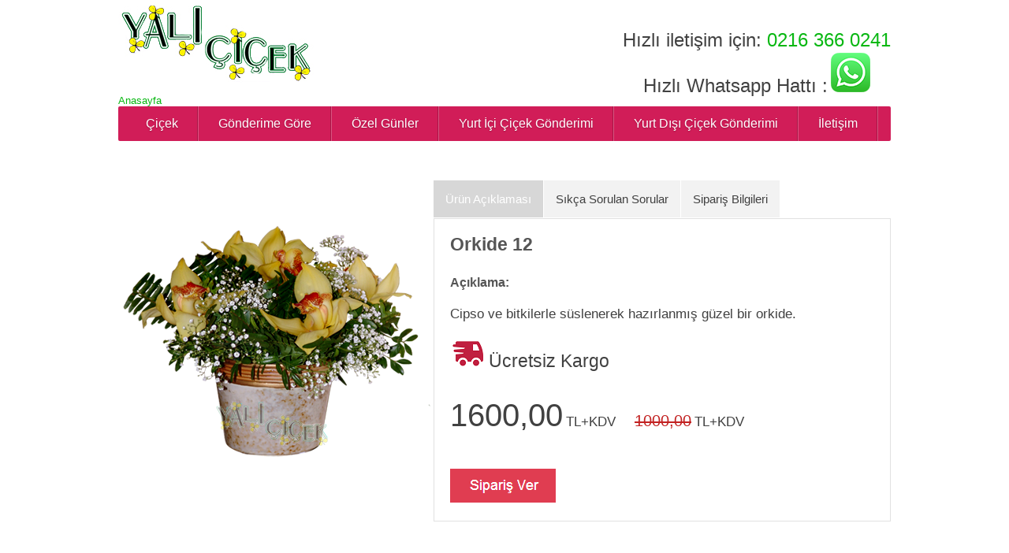

--- FILE ---
content_type: text/html; charset=iso-8859-9
request_url: http://www.yalicicek.net/detay/42/istanbul-cicek/0/orkide-12
body_size: 69951
content:


<!DOCTYPE html>

<html xmlns="http://www.w3.org/1999/xhtml">
<head><title>
	Yalı Çiçek - orkide-12 çiçekçi, çiçek siparişi , online Çiçek, acil çiçek, en yakın çiçekçi 
</title><meta name="description" content="Yalı Çiçek : Çiçek Siparişi, cicekci, Çiçek, Online Çiçek Siparişi. Türkiye ve Dünyanın her yerine 7/24 online çiçek siparişi" /><meta name="keywords" content="çiçek siparişi, çiçek, cicekci, cicek, cicek siparisi, florist Istanbul, florist Turkey, Küçükyalı cicekci, Maltepe cicekci, Kartal cicekci, Erenköy cicekci, Pendik cicekci, Bostancı cicekci, Suadiye cicekci, Kadıköy cicekci, Üsküdar cicekci," /><meta http-equiv="X-UA-Compatible" content="IE=EmulateIE7; IE=EmulateIE9" /><meta http-equiv="Content-Type" content="text/html; charset=utf-8" /><link rel="canonical" href="http://www.yalicicek.net" /><meta name="Robots" content="index, follow" /><meta name="Rating" content="General" /><meta name="author" content="Yalı Çiçek" /><meta name="copyright" content="Copyright © 2014, Yalı Çiçek" /><meta name="application-name" content="yalicicek.net" /><meta name="google-site-verification" content="z5mJLjVGtEe5qzCefW1pamxI7H46u19n4XnxEzgl1AU" /><link rel="stylesheet" type="text/css" href="../../../../style.css" media="all" /><link rel="shortcut icon" href="http://www.yalicicek.net/siteResimleri/favicon.ico" type="image/x-icon" />
    


    <!-- jQuery mini-->
    <script src="http://www.yalicicek.net/js/jquery.min.js"></script>
    <!-- custom javascript -->
    <script src="http://www.yalicicek.net/js/custom.js" type="text/javascript"></script>
    <script src="http://www.yalicicek.net/common/js/custom.js" type="text/javascript"></script>

    <link rel="stylesheet" type="text/css" href="http://www.yalicicek.net/source/css/style.css" /><link rel="stylesheet" type="text/css" href="http://www.yalicicek.net/common/css/main.css" /><link rel="stylesheet" type="text/css" href="http://www.yalicicek.net/common/css/options.css" />
</head>
<body>
    <form method="post" action="./orkide-12" id="form1">
<div class="aspNetHidden">
<input type="hidden" name="__EVENTTARGET" id="__EVENTTARGET" value="" />
<input type="hidden" name="__EVENTARGUMENT" id="__EVENTARGUMENT" value="" />
<input type="hidden" name="__VIEWSTATE" id="__VIEWSTATE" value="KSOyixILGEJZBZr2o1SAwIppIts9nD9gStnJqg5v2n0SgJJJ6162A6tuzUfO1iTD7gPwsM3Pc1nqBa0JIFy3m0p5zIhpTf8e3BGEotCbWoDxVaOOrLXfYS1venlc5izDPNkjBETcfcPQ9DK7oEakbW+H0h0mcqnFyo+ndvJMqovgX7cbtzQX8o7tmND/CkXso9It+j3st7SVjRPPqtRntXWDSNOPLcBMRz8/GNuhQMP/BQkwkj5m5W6LSONzHlTQQd/[base64]/bBycpzwbDloFRCuEA/EsdLnZcCUW76+Txzu3yLbCrxcYtPjfrxW7AvYq8E9DxrOUzsVB5XQfMM45UlSQp3rmVjxNZ7UcMJkAucZ8qnX1/XhhysaTfVGKqEkwwSqyP8/M1wut6Rdz//kw3Voq/XmMhHjuLGoGCrnyM7q8juIQ39Is61FI8EXl8rUbdTyCo7wmwyY1YPwUhW5Q940cMEO0YVyjzlkbcxPc44vz61IgtL4tgMoF/z8KWXmJytE3fPhF945TZCS+S3MXM9DglgLNQkeSt3NFGMA1JAggVktbDcM2/CidfFp9Fd0s7wKtHtrYTAYqYcf04SlVDwtRtk0FUjl+m5d9ymZOeSV4dW1wAm5RocfTap4VDal5QY5Jxu2xYmhYsPlfcrSI3XycZ/fDTjZnLTaxWpDAKtL0qzVsYKcvbhQkoLc97Bb9LJDE6DC4jU01YWNrYNUAQJeiZG8VbdQlMHpT0abVUDvNd4rozgH4eiYwhRoKrWOdxqiOduIHjovpav3mnyRLts16U5qXox2A2rX0jPATZneuN1/mEMUICubzHVoOS0LS/gw4KrBSeyftg012K65+AFUf1jt2sdcsQHShZSfe2TBUDLB2dJxicuYQSKzuGek0e7GoduSV3ZCAJHc0UNiSELNNgMdk611PTEHq2E4nLz0HSJWChZzVjpHNu1l7x61RvPEN2BjDaPMYTKbbga2Vc/a8Q/XsEYFoUB1zRO2rtncXvYtpNOb/FQ3XZxd9RH+kPM0jKrCWY2Udpcw7Z1JZDPBPf9xr9EiKc0+GDGJ/uv+YaEUlP9jlZUULteun9MOwrPHFo5YAyvBb1UlN3Bux9nsFtzvt3Fsz8tTtT27xRLkbWTIQZyD8sq1vPcW7ns5msSKWRXVP1YUOICZD5Jg4F2QOkU6UA5tRigZ2ssy4vbi3tWqlHSHHX6U8qHVTb1/zYDtxgLlvlYZauY45k3r1Z0fksneWaoKUHje2nXZC8n4z8bwTTsSYb1YZvm0x4nC48SiFWLGm+ZM31SoLlegJv1E30KBw3v1RT1FmppQfJYoUc0he3LXA2SJVrCYtASLsYEGK3gfvhY8wbXdUxXp5A1HtqEozqBeTDxekKMJZlzlVLodv6Z2lQDt5d/0TFWZsZQzy06CjoWdsy/p5xlgevgNtSGUVZGYoqFLcIEJk6GIhXqPs4aYuJvk1sysNhg4EefCj0ouzNokWtiidq+BF3yUdz9ilTpxJhwPv4+TRMjyh2UihS1N1mQN3mnO3blpwr/4IgKE79X5fsQaeRNBaYRow0yOGyDgLme+FuQUzvadstLe9lXeL/4hWI8cptRtva+iAieaqv/Hsq/8pwgOmB8KA/JdVEUWy5xyBiBqO5b9jUP+lJWkqR+jiArwjoVdCtHCCM6McUa1yFxls/CjMjPQLOIX6Ugfe+PPbqDpCULR3EOzSpUNv+6xseFC73D41KUMbSGd9vIHaoyH/94RMaiKRt/juP1r1yQy+1tG4ezUNNTaHoWzMYcEd1uWiCmNKYgUvoj5n/hPMm7LVOlQ4kyxY6MIAs1uRGwwKO8r70GStP2czpl9xepukRKDfUDYMYlugxa8EQcI1PftIfX6jVSNjpz2TBq3Opqy9cemQjZzaJlf8piexiKdSvOtIxc8zzgiVM8MtM73SzPsNtB/gKtXf3sf6B2q2ZHUMRqC1xfimHordWI8t8CqRs0EDfRh1Kb85N/++lg68hHFUCesUyAaYvNR9FEUupjQdEnulA+XtI5Jlfq4U5/ejU0ghN9aTmPiYFIU+/c03nLwK4HSdd3qeo5ZW0ssGhzomezTsFQCk0DmxQ6idP6QJMpmOp/PJFR+PUNexa8Kk79XJ7Q3iWHhX1mznuCAoBp5HyhoDnfOSpp5ehYRJ/lcYDwaQM6dIst38h0LpsqOoG+OdrV0Cy5IrOrQCfHW85s8iPehx1aDnfXbjZ+hnjxAiDrdKCv+r/ZoVA2aehGudZXW0sg9KfYARoLF/8el/6yNC51igVz5+ufKSr4lYe5QajS5XxRyKkbBC0WSSO+Gfi7P/7sElNw+6zp0pfQ/T30xFAZhBiWrmYFcjSCoj98rsTQEPAbZKh/rB3W5VHzjl1xic/Tz80ATh5bfVrGPiYh71fPuGzR2dT20/Yx2MSNFkH2ibD6co+dl77aEiTIJqP+79xNLb4P2PgIzsNEQZvksHeaCczy87ipTILZQOmu4HyUWgGHlLnfOiKUHs/3iaNRtWqxJg834w5gPI93vzMQB8s6TN3cSQqIwKEcFZNsU0bLhT3P0Mv+IXln4O2ig0fEThERzrXr3s9bJwqlhTOu1ZohjhKiddETFUgqW1odS0HiBzQHAqaZoU/8zyTo039lnWebM4IHVC4mfwx5XHxr/n7OCZsUb2ejPwqJtwwy9pDCiYNn914eKvFI9gkxFtOgQ+cFh6/lm/L0f+XpcCReUCwRzSngeouFcw4AQVYHbFTsA/QGa59In2/uiPdo7+QraNNjeGcNtIQU6KBz1Uc0fEBfZsUjopzNTN7wsyKFSqxNjY1iWM2l+AA2KTMOV25xzI3LrnACP9IpAI153guMnf9e/fmbMpApGAjyc2my0hzR8A5khsbQh3THIS5q1c+x7ybN4RG3LaX7M9ngeqx9qnqEciSusa7stNFV6+BWg100xvxNpket2mCAN3ma57mcc/5U2biWMWZ0u0hRXmmqdslCn65049pnDpKJAdCu5Ar/gJorSpjdCMgtxe4XQBR0UwWgJRhPZT6axdvP3RJsl6qzH0kPEiKTUiO3+D7xEtl//obmHhlyieiCJRm0vXrVBUPsZBHDvB3Kk+369yxEsoVZRPt8kJKES9AU+VoZObQdGRR/9jdsmqlsVfGtTSe4uH2a3IVp2ACXpzsz14A/[base64]/jTpin8H8j6iZV4DnK6v8E+dRMsT4XZoxP2EfUYkHQTTOnX9O5wbXhxkHVHF0bKa2Y8q0cukhTapMqfhdzMSJjcYPzL8qRd9CI1631zI6nCgDZ00VHrBvgGfcITegd3U4x99vr4uCo8EX9gEl96d8oPyE0yPJtJwB7mCepeti/ohLYS7TFW9FXlBRlybHYc1saWgfmv5NqfLg32P6HRiISu9Q5innIlFAHkByTvlsvz7JCM5kXxnFHk5+itqI+oxtaoPqvop5ysYgqV1iOSeG1FdKJMrR7/LZHZLt2WrOd+ZJWtl8kgiB+hOtjcDoMbh8XYOzqbGwXYuVFJfByuwaR9TFOwDILlzVfa3MgBRaaJPuvNRiiYT4JHfXNymepVkAUBurCp+rLhjC1pJHZpoM6De8HHF2lccZMptsyZyWfEJTSNuZ68QgiK1q1P/zM7vQwdOxhKbKXceODPE6ureo19tLdkeiDosGnB0ytvLiBT3+PS9KjEA60BxlRxkSbhURRD1V1ySvDhzReuaDfkpx1ONJCqVlLJTv55q/on86S6WmLdNcLqSdbRmsb+I79Nar0tCqXRIM+tPyzmxWlk3sV0ktcELY3prozwkffGV5TbAd0O2ALUWbemW8ZhsXsYschLe55R/Z2eg/aGVJnKLrU4ipV+qR61Ge9vuaQWzxVpfVMdHq2z81hRFYFCZN+I8D8FTtFwVwGDy35fIqTtLIvyPavWdrElNS6kQ6zJ2vaj5Zv/zHyBesHR2gascb056FQEgjsKpV62iubHQk3Og0dEUqpZnNHbxQyC3sQ+MNBCuxPo4Xrfe+BXzbitJ5Idp7dTRRB3V8sY0YT8iXcIvCfflUn+5Uh3gJdWIEvyxae2+btP9NfCWc7I2Aaqb3OjvKYfQyR/7BnxIU78ysK2FIWZWDHhEWEy7kFn/3qmA7CUrsVn8isA9ccTISz7ChSMGxIOu01yvWErfnoEAL8Ou+hOXYxphfx9ChkTLKsfKqIm4a0ueS5FKnbgvUV8GN2Ihm8L6oSmqaKA3TPWbB7xsdpQybXCPoKSS7yXb23EvIjzWaDA0rGBrdY1nIfPpgS8wO2S9E1XfjRHHrtz+aXafU3bMPS4VMRejCoIr3e/sxgsUvo4S/UDV63/IJQ8BZf6MW5HMqt0YI" />
</div>

<script type="text/javascript">
//<![CDATA[
var theForm = document.forms['form1'];
if (!theForm) {
    theForm = document.form1;
}
function __doPostBack(eventTarget, eventArgument) {
    if (!theForm.onsubmit || (theForm.onsubmit() != false)) {
        theForm.__EVENTTARGET.value = eventTarget;
        theForm.__EVENTARGUMENT.value = eventArgument;
        theForm.submit();
    }
}
//]]>
</script>


<script src="/WebResource.axd?d=pynGkmcFUV13He1Qd6_TZAmNiJcrAeaqwDtljE6CSVafGwe6FJXwfCKnDq66_cPbI3KaGED65eBUtifkekuZDg2&amp;t=638286187360000000" type="text/javascript"></script>


<script type="text/javascript">
//<![CDATA[
var __cultureInfo = {"name":"tr-TR","numberFormat":{"CurrencyDecimalDigits":2,"CurrencyDecimalSeparator":",","IsReadOnly":true,"CurrencyGroupSizes":[3],"NumberGroupSizes":[3],"PercentGroupSizes":[3],"CurrencyGroupSeparator":".","CurrencySymbol":"?","NaNSymbol":"NaN","CurrencyNegativePattern":8,"NumberNegativePattern":1,"PercentPositivePattern":2,"PercentNegativePattern":2,"NegativeInfinitySymbol":"-Sonsuz","NegativeSign":"-","NumberDecimalDigits":2,"NumberDecimalSeparator":",","NumberGroupSeparator":".","CurrencyPositivePattern":3,"PositiveInfinitySymbol":"Sonsuz","PositiveSign":"+","PercentDecimalDigits":2,"PercentDecimalSeparator":",","PercentGroupSeparator":".","PercentSymbol":"%","PerMilleSymbol":"?","NativeDigits":["0","1","2","3","4","5","6","7","8","9"],"DigitSubstitution":1},"dateTimeFormat":{"AMDesignator":"","Calendar":{"MinSupportedDateTime":"\/Date(-62135596800000)\/","MaxSupportedDateTime":"\/Date(253402289999999)\/","AlgorithmType":1,"CalendarType":1,"Eras":[1],"TwoDigitYearMax":2029,"IsReadOnly":true},"DateSeparator":".","FirstDayOfWeek":1,"CalendarWeekRule":0,"FullDateTimePattern":"d MMMM yyyy dddd HH:mm:ss","LongDatePattern":"d MMMM yyyy dddd","LongTimePattern":"HH:mm:ss","MonthDayPattern":"d MMMM","PMDesignator":"","RFC1123Pattern":"ddd, dd MMM yyyy HH\u0027:\u0027mm\u0027:\u0027ss \u0027GMT\u0027","ShortDatePattern":"d.M.yyyy","ShortTimePattern":"HH:mm","SortableDateTimePattern":"yyyy\u0027-\u0027MM\u0027-\u0027dd\u0027T\u0027HH\u0027:\u0027mm\u0027:\u0027ss","TimeSeparator":":","UniversalSortableDateTimePattern":"yyyy\u0027-\u0027MM\u0027-\u0027dd HH\u0027:\u0027mm\u0027:\u0027ss\u0027Z\u0027","YearMonthPattern":"MMMM yyyy","AbbreviatedDayNames":["Paz","Pzt","Sal","Çar","Per","Cum","Cmt"],"ShortestDayNames":["Pz","Pt","Sa","Ça","Pe","Cu","Ct"],"DayNames":["Pazar","Pazartesi","Salı","Çarşamba","Perşembe","Cuma","Cumartesi"],"AbbreviatedMonthNames":["Oca","Şub","Mar","Nis","May","Haz","Tem","Ağu","Eyl","Eki","Kas","Ara",""],"MonthNames":["Ocak","Şubat","Mart","Nisan","Mayıs","Haziran","Temmuz","Ağustos","Eylül","Ekim","Kasım","Aralık",""],"IsReadOnly":true,"NativeCalendarName":"Gregoryen Takvim","AbbreviatedMonthGenitiveNames":["Oca","Şub","Mar","Nis","May","Haz","Tem","Ağu","Eyl","Eki","Kas","Ara",""],"MonthGenitiveNames":["Ocak","Şubat","Mart","Nisan","Mayıs","Haziran","Temmuz","Ağustos","Eylül","Ekim","Kasım","Aralık",""]},"eras":[1,"MS",null,0]};//]]>
</script>

<script src="/ScriptResource.axd?d=D9drwtSJ4hBA6O8UhT6CQsTtAlnV3Ag0EMtIDqog_3WRkXpBvuH4hoq6SfuA6xJIsZXaj-S78QUI3tlMWKmL1nkjx4P2La0qaNPe43Vu1XeJsjZZGHCY9cBM9ZMuohF8hb-p3oZj8gRcp1o9WOelmum0amYzC_Qz0gJNGJLBatg1&amp;t=13798092" type="text/javascript"></script>
<script type="text/javascript">
//<![CDATA[
if (typeof(Sys) === 'undefined') throw new Error('ASP.NET Ajax client-side framework failed to load.');
//]]>
</script>

<script src="/ScriptResource.axd?d=JnUc-DEDOM5KzzVKtsL1tT6o-9KQi8SEpNWph28FgkuAi2oy0f17oyEnol1sxiYOb0PsLut7nkN6rKdnEHqMyFKM-C23Zjb0yfZwSwQbvpEVWrkx01cycMByyPWBoF5lsJwY_Us0eRzgTt9v8zqKxjXknSLdNy9fTla53GJogzDBruq6rUvvAIK_I1r-cp3J0&amp;t=13798092" type="text/javascript"></script>
<div class="aspNetHidden">

	<input type="hidden" name="__VIEWSTATEGENERATOR" id="__VIEWSTATEGENERATOR" value="EB2252DB" />
	<input type="hidden" name="__EVENTVALIDATION" id="__EVENTVALIDATION" value="qbGbG/Rdq3cix6zvTJn2iS+DufBrnXiDQlp4DHkokULdSj0ttSQ0L35/L5yJHz/7bqeNHTsXJn/ZSJK6aWhgJ5mNbZQV1BZcYlYBz1z3lo7S+CI76XhzkRVEoZIyN/6PQnQVmva7m8Do2MvJVBPGqBRfiH9ub5vMGZLeW20AqwsFYTmUkZz/vcCHX6JMfJHH" />
</div>
        <script type="text/javascript">
//<![CDATA[
Sys.WebForms.PageRequestManager._initialize('ctl00$ScriptManager1', 'form1', [], [], [], 90, 'ctl00');
//]]>
</script>


        <div id="header" style="width: 980px; height: 188px; margin: 0 auto;">

            <div style="float: left; width: 258px">
                <h1 class="logo"><a href="http://www.yalicicek.net/Default.aspx" class="logo">çiçekçi - çiçek siparişi - en hızlı çiçek - en yakın çiçekçi - Düğün Açılış Çiçekleri - Cenaze Çiçekleri - Sevgililer Günü Çiçek - Anneler Günü Çiçek</a></h1>
                <br />
                <a href="http://www.yalicicek.net">Anasayfa</a>

            </div>
            <div style="float: left; margin: 0px 0px 0px 0px;">
                
            </div>
            <div style="float: right; text-align: center;">
                <br />
                <br />
                
                <span style="font-size:X-Large;">Hızlı iletişim için: </span>
                <a href="tel:+902163660241" style="font-size: xx-large">
                    <span style="font-size:X-Large;">0216 366 0241</span></a><br />

                <span style="font-size:X-Large;">Hızlı Whatsapp Hattı :</span>
                <a href="https://api.whatsapp.com/send?phone=905548904585" id="whatsApp" class="whatsapp" target="_blank">
                    <img src="/img/whatsapp.png" alt="+905548904585" data-pagespeed-url-hash="511744946" onload="pagespeed.CriticalImages.checkImageForCriticality(this);" data-pagespeed-lsc-url="http://www.yalicicek.net/img/whatsapp.png" />
                </a>
            </div>


            <div class="container" id="page">
                <div id="content" style="margin: 0 auto; padding-left: 0px; width: 980px;">

                    <div id="menu1" class="menu_container green full_width">
                        <label for="hidden_menu_collapser" class="mobile_collapser">cicekci</label>
                        <!-- Mobile menu title -->
                        <input id="hidden_menu_collapser" type="checkbox" />
                        <ul>
                            <li>
                                <a href="#">Çiçek</a>
                                <div class="menu_dropdown_block full_width">
                                    <div class="md-container1">
                                        <div class="column span4 bordered" style="width: 35%">
                                            <div class="content">
                                                <h2>Çiçek</h2>
                                                <ul class="menu_submenu">
                                                    <li>
                                                        <table id="DataList4" cellspacing="0" style="border-collapse:collapse;">
	<tr>
		<td>

                                                                <a id="DataList4_HyperLink4_0" href="../../../../cicekci-listesi/Guller/1">Güller</a>

                                                            </td>
	</tr><tr>
		<td>

                                                                <a id="DataList4_HyperLink4_1" href="../../../../cicekci-listesi/Kutu-Guller/1047">Kutu Güller</a>

                                                            </td>
	</tr><tr>
		<td>

                                                                <a id="DataList4_HyperLink4_2" href="../../../../cicekci-listesi/Solmayan-Guller/1048">Solmayan Güller</a>

                                                            </td>
	</tr><tr>
		<td>

                                                                <a id="DataList4_HyperLink4_3" href="../../../../cicekci-listesi/Papatya/42">Papatya</a>

                                                            </td>
	</tr><tr>
		<td>

                                                                <a id="DataList4_HyperLink4_4" href="../../../../cicekci-listesi/Orkideler/2">Orkideler</a>

                                                            </td>
	</tr><tr>
		<td>

                                                                <a id="DataList4_HyperLink4_5" href="../../../../cicekci-listesi/Buketler/6">Buketler</a>

                                                            </td>
	</tr><tr>
		<td>

                                                                <a id="DataList4_HyperLink4_6" href="../../../../cicekci-listesi/Sepet/44">Sepet</a>

                                                            </td>
	</tr><tr>
		<td>

                                                                <a id="DataList4_HyperLink4_7" href="../../../../cicekci-listesi/Saksi-Cicekleri/3">Saksı Çiçekleri</a>

                                                            </td>
	</tr><tr>
		<td>

                                                                <a id="DataList4_HyperLink4_8" href="../../../../cicekci-listesi/Ferforje/24">Ferforje</a>

                                                            </td>
	</tr><tr>
		<td>

                                                                <a id="DataList4_HyperLink4_9" href="../../../../cicekci-listesi/Teraryum-Dunyasi/46">Teraryum Dünyası</a>

                                                            </td>
	</tr><tr>
		<td>

                                                                <a id="DataList4_HyperLink4_10" href="../../../../cicekci-listesi/Bonzai/1046">Bonzai</a>

                                                            </td>
	</tr><tr>
		<td>

                                                                <a id="DataList4_HyperLink4_11" href="../../../../cicekci-listesi/Arajmanlar/4">Arajmanlar</a>

                                                            </td>
	</tr><tr>
		<td>

                                                                <a id="DataList4_HyperLink4_12" href="../../../../cicekci-listesi/Yapay-Cicekler/5">Yapay Çiçekler</a>

                                                            </td>
	</tr><tr>
		<td>

                                                                <a id="DataList4_HyperLink4_13" href="../../../../cicekci-listesi/Gelin-Buketleri/33">Gelin Buketleri </a>

                                                            </td>
	</tr><tr>
		<td>

                                                                <a id="DataList4_HyperLink4_14" href="../../../../cicekci-listesi/Soz-ve-Nisan-Cicekleri/43">Söz ve Nişan Çiçekleri</a>

                                                            </td>
	</tr><tr>
		<td>

                                                                <a id="DataList4_HyperLink4_15" href="../../../../cicekci-listesi/Gelin-Masa-Cicekleri/34">Gelin Masa Çiçekleri</a>

                                                            </td>
	</tr>
</table>
                                                    </li>
                                                </ul>
                                            </div>
                                        </div>

                                        <div class="column span4" style="width: 65%">
                                            <div class="content">
                                                <h2>Çiçek Siparişi</h2>
                                                <p class="small center">
                                                    En taze ve mis kokulu çiçekler için Yalı Çiçek doğru tercihiniz olacak. 
                                    <br />
                                                    <br />
                                                    <a href="http://www.yalicicek.net/detay/33/istanbul-cicek/0/Buket-17">
                                                        <img src="http://www.yalicicek.net/images/1gulbuketi45.png" style="width: 200px; height: 200px;" alt="buket" /></a>
                                                    <br />
                                                    <a id="HyperLink1" class="bn" href="http://www.yalicicek.net/detay/33/istanbul-cicek/0/Buket-17"><span id="Label10"> Hemen Al</span>
                                                        <i style="top: 4px">&nbsp;</i>
                                                    </a>

                                                </p>
                                            </div>
                                        </div>
                                    </div>
                                </div>
                            </li>

                            <li>
                                <a href="#">Gönderime Göre</a>
                                <div class="menu_dropdown_block full_width">
                                    <div class="md-container1">
                                        <div class="column span4 bordered" style="width: 35%">
                                            <div class="content">
                                                <h2>Gönderime Göre</h2>
                                                <ul class="menu_submenu">
                                                    <li>
                                                        <table id="DataList5" cellspacing="0" style="border-collapse:collapse;">
	<tr>
		<td>

                                                                <a id="DataList5_HyperLink5_0" href="../../../../cicekci-listesi/Annem-icin/8">Annem için</a>

                                                            </td>
	</tr><tr>
		<td>

                                                                <a id="DataList5_HyperLink5_1" href="../../../../cicekci-listesi/Sevgilim-icin/7">Sevgilim için</a>

                                                            </td>
	</tr><tr>
		<td>

                                                                <a id="DataList5_HyperLink5_2" href="../../../../cicekci-listesi/Babam-icin/9">Babam için</a>

                                                            </td>
	</tr><tr>
		<td>

                                                                <a id="DataList5_HyperLink5_3" href="../../../../cicekci-listesi/Yeni-Bebek-icin/10">Yeni Bebek için</a>

                                                            </td>
	</tr><tr>
		<td>

                                                                <a id="DataList5_HyperLink5_4" href="../../../../cicekci-listesi/Yil-Donumu/11">Yıl Dönümü</a>

                                                            </td>
	</tr><tr>
		<td>

                                                                <a id="DataList5_HyperLink5_5" href="../../../../cicekci-listesi/Dogum-Gunu/12">Doğum Günü</a>

                                                            </td>
	</tr><tr>
		<td>

                                                                <a id="DataList5_HyperLink5_6" href="../../../../cicekci-listesi/Yeni-Is/13">Yeni İş </a>

                                                            </td>
	</tr><tr>
		<td>

                                                                <a id="DataList5_HyperLink5_7" href="../../../../cicekci-listesi/Gecmis-Olsun/14">Geçmiş Olsun</a>

                                                            </td>
	</tr><tr>
		<td>

                                                                <a id="DataList5_HyperLink5_8" href="../../../../cicekci-listesi/Acilis-ve-Dugun/15">Açılış ve Düğün</a>

                                                            </td>
	</tr><tr>
		<td>

                                                                <a id="DataList5_HyperLink5_9" href="../../../../cicekci-listesi/Cenaze-Celenkleri/16">Cenaze Çelenkleri</a>

                                                            </td>
	</tr>
</table>
                                                    </li>
                                                </ul>
                                            </div>
                                        </div>

                                        <div class="column span4" style="width: 65%">
                                            <div class="content">
                                                <h2>Çiçek Siparişi</h2>
                                                <p class="small center">
                                                    Sevdiklerinizi mutlu edecek en taze ve mis kokulu çiçekler için<br />
                                                    Yalı Çiçek doğru tercihiniz olacak.
                                    <br />
                                                    <br />
                                                    <a href="http://www.yalicicek.net/detay/279/istanbul-cicekci/0/Orkide-01">
                                                        <img src="http://www.yalicicek.net/images/40.jpg" style="width: 200px; height: 200px;" alt="buket" />
                                                    </a>
                                                    <br />
                                                    <a id="HyperLink2" class="bn" href="http://www.yalicicek.net/detay/279/istanbul-cicekci/0/Orkide-01"><span id="Label1"> Hemen Al</span>
                                                        <i style="top: 4px">&nbsp;</i>
                                                    </a>
                                                </p>
                                            </div>
                                        </div>
                                    </div>
                                </div>
                            </li>


                            <li>
                                <a href="#">Özel Günler</a>
                                <div class="menu_dropdown_block full_width">
                                    <div class="md-container1">
                                        <div class="column span4 bordered" style="width: 35%">
                                            <div class="content">
                                                <h2>Özel Günler</h2>
                                                <ul class="menu_submenu">
                                                    <li><a href="http://www.yalicicek.net/cicekci-listesi/Sevgilim-icin/7">Sevgililer Günü</a></li>
                                                    <li><a href="http://www.yalicicek.net/cicekci-listesi/Annem-icin/8">Anneler Günü</a></li>
                                                    <li><a href="http://www.yalicicek.net/cicekci-listesi/Babam-icin/9">Babalar Günü</a></li>
                                                    <li><a href="http://www.yalicicek.net/cicekci-listesi/Dogum-Gunu/12">Doğum Günü</a></li>
                                                    <li><a href="http://www.yalicicek.net/cicekci-listesi/Yeni-Is/13">Yeni İş</a></li>
                                                    <li><a href="http://www.yalicicek.net/cicekci-listesi/Yil-Donumu/11">Yıldönümü</a></li>
                                                    <li><a href="http://www.yalicicek.net/cicekci-listesi/Yeni-Bebek-icin/10">Yeni Bebek</a></li>
                                                    <li><a href="http://www.yalicicek.net/cicekci-listesi/Acilis-ve-Dugun/15">Açılış/Tören</a></li>
                                                    <li><a href="http://www.yalicicek.net/cicekci-listesi/Gecmis-Olsun/14">Geçmiş Olsun</a></li>
                                                    <li><a href="http://www.yalicicek.net/cicekci-listesi/Cenaze-Celenkleri/16">Cenaze Çelenkleri</a></li>
                                                </ul>
                                            </div>
                                        </div>

                                        <div class="column span4" style="width: 65%">
                                            <div class="content">
                                                <h2>Sevgililer Günü Özel</h2>
                                                <p class="small center">
                                                    Sevgililer günü çiçekleri.
                                    <br />
                                                    <br />
                                                    <a href="http://www.yalicicek.net/detay/167/istanbul-cicekci/0/Gul-08">
                                                        <img src="http://www.yalicicek.net/img/Untitlsadasded-9.png" style="width: 200px; height: 200px;" alt="buket" />
                                                    </a>
                                                    <br />
                                                    <a id="HyperLink3" class="bn" href="http://www.yalicicek.net/detay/167/istanbul-cicekci/0/Gul-08"><span id="Label2"> Hemen Al</span>
                                                        <i style="top: 4px">&nbsp;</i>
                                                    </a>
                                                </p>
                                            </div>
                                        </div>
                                    </div>
                                </div>
                            </li>

                            

                            <li>
                                <a href="#">Yurt İçi Çiçek Gönderimi</a>
                                <div class="menu_dropdown_block">
                                    <div class="md-container">
                                        <ul class="menu_submenu">

                                            <li>
                                                <h3><a href="http://www.yalicicek.net/Turkiye/Ankara-cicek-siparisi/147">Ankara çiçek siparişi</a></h3>
                                            </li>

                                            <li>
                                                <h3><a href="http://www.yalicicek.net/Turkiye/Izmir-cicek-siparisi/185">İzmir çiçek siparişi</a></h3>
                                            </li>

                                            <li>
                                                <h3><a href="http://www.yalicicek.net/Turkiye/Bursa-cicek-siparisi/242">Bursa çiçek siparişi</a></h3>
                                            </li>
                                            <li>
                                                <h3><a href="http://www.yalicicek.net/Turkiye/Adana-cicek-siparisi/231">Adana çiçek siparişi</a></h3>
                                            </li>
                                            <li>
                                                <h3><a href="http://www.yalicicek.net/Turkiye/Samsun-cicek-siparisi/278">Samsun çiçek siparişi</a></h3>
                                            </li>
                                            <li>
                                                <h3><a href="http://www.yalicicek.net/Turkiye/Antalya-cicek-siparisi/230">Antalya çiçek siparişi</a></h3>
                                            </li>
                                            <li>
                                                <h3><a href="http://www.yalicicek.net/Turkiye/Canakkale-cicek-siparisi/243">Çanakkale çiçek siparişi</a></h3>
                                            </li>
                                            <li>
                                                <h3><a href="http://www.yalicicek.net/Turkiye/Kocaeli-cicek-siparisi/264">Kocaeli çiçek siparişi</a></h3>
                                            </li>
                                            <li>
                                                <h3><a href="http://www.yalicicek.net/Turkiye-cicek-siparisi.aspx">Tüm Türkiye çiçek siparişi</a></h3>
                                            </li>
                                        </ul>
                                    </div>
                                </div>
                            </li>

                            <li>
                                <a href="#">Yurt Dışı Çiçek Gönderimi</a>
                                <div class="menu_dropdown_block">
                                    <div class="md-container">
                                        <ul class="menu_submenu">
                                            <li>
                                                <h3><a href="https://www.cicekokulu.com/cicek">çiçek</a></h3>
                                            </li>
                                             <li>
                                                <h3>  <a href="https://www.cicekokulu.com/licuala-grandis/98/0">Licuala Grandis</a></h3>
                                            </li>
                                            <li>
                                                <h3><a href="http://www.yalicicek.net/YurtDisi/Almanya-cicek/1">Almanya çiçek siparişi</a></h3>
                                            </li>

                                            <li>
                                                <h3><a href="http://www.yalicicek.net/YurtDisi/Fransa-cicek/44">Fransa çiçek siparişi</a></h3>
                                            </li>

                                            <li>
                                                <h3><a href="http://www.yalicicek.net/YurtDisi/Amerika-cicek/2">Amerika çiçek siparişi</a></h3>
                                            </li>
                                            <li>
                                                <h3><a href="http://www.yalicicek.net/YurtDisi/ingiltere-cicek/58">İngiltere çiçek siparişi</a></h3>
                                            </li>
                                            <li>
                                                <h3><a href="http://www.yalicicek.net/YurtDisi/italya-cicek/65">İtalya çiçek siparişi</a></h3>
                                            </li>
                                            <li>
                                                <h3><a href="http://www.yalicicek.net/YurtDisi/Rusya-cicek/112">Rusya çiçek siparişi</a></h3>
                                            </li>

                                            <li>
                                                <h3><a href="http://www.yalicicek.net/YurtDisi/Azerbaycan-cicek/9">Azerbaycan çiçek siparişi</a></h3>
                                            </li>
                                            <li>
                                                <h3><a href="http://www.yalicicek.net/yurt-disi-cicek-siparisi.aspx">Diğer ülkeler</a></h3>
                                            </li>
                                        </ul>
                                    </div>
                                </div>
                            </li>


                            


                            <li>
                                <a href="#">İletişim</a>
                                <div class="menu_dropdown_block ">
                                    <div class="md-container">

                                        <ul>
                                            <li><a href="http://www.yalicicek.net/hakkimizda.aspx">Hakkımızda</a></li>
                                            <li><a href="http://www.yalicicek.net/showroom.aspx">Showroom</a></li>
                                            <li><a href="http://www.yalicicek.net/siparis_sorgula.aspx">Sipariş Bilgi</a></li>
                                            <li><a href="http://www.yalicicek.net/iletisim.aspx">İletişim</a></li>
                                        </ul>

                                    </div>
                                </div>
                            </li>



                            
                        </ul>
                    </div>
                    <!-- /menu -->
                    <div class="clear"></div>
                </div>
                <!-- /content -->
            </div>
            <!-- page -->
        </div>

        <div style="width: 980px; margin: 0 auto;">
            


    <div id="Body" style="width: 980px; margin: 0 auto;">


        <div class="BodyRight" style="float: left;">

            <div style="height: 400px; width: 400px; max-width: 400px; max-height: 400px; margin-top: 20px; float: left;">
                <img id="ContentPlaceHolder1_Image1" src="../../../../img/orkide1%2050tl.png" style="height:400px;width:400px;" />
            </div>
            <div style="margin: 0 auto; float: left;">

                <div class="sub-tab-area clearfix">
                    <div class="tabs">
                        <ul class="sub-tab-links">
                            <li class="active"><a href="#tab1">Ürün Açıklaması</a></li>
                            <li><a href="#tab4">Sıkça Sorulan Sorular</a></li>
                            <li><a href="#tab3">Sipariş Bilgileri</a></li>
                        </ul>

                        <div class="tab-content clearfix">
                            <div id="tab1" class="sub-tab active">

                                <h1 class="title1">
                                    <span id="ContentPlaceHolder1_Label9" class="urunTanitim">Orkide 12</span></h1>
                                <br />
                                <h4>
                                    <span id="ContentPlaceHolder1_Label6">Açıklama:</span></h4>

                                <span id="ContentPlaceHolder1_Label8" class="urunTanitimUst">Cipso ve bitkilerle süslenerek hazırlanmış güzel bir orkide.</span>
                                <br />
                                <br />
                                <table>
                                    <tr>
                                        <td class="urunTanitim">
                                            <img id="ContentPlaceHolder1_krg" src="../../../../siteResimleri/kargo.png" />
                                            <span id="ContentPlaceHolder1_Label10">Ücretsiz Kargo</span>
                                        </td>
                                    </tr>
                                </table>
                                <br />
                                <br />
                                <span id="ContentPlaceHolder1_Label11" class="price">1600,00</span>
                                <span id="ContentPlaceHolder1_Label14" class="urunTanitimUst">TL+KDV</span>
                                <span id="ContentPlaceHolder1_Label12" class="old-price">1000,00</span>
                                <span id="ContentPlaceHolder1_Label15" class="urunTanitimUst">TL+KDV</span>
                                <br />
                                <br />
                                <br />
                                <br />
                                <input type="image" name="ctl00$ContentPlaceHolder1$ImageButton1" id="ContentPlaceHolder1_ImageButton1" src="../../../../images/siparis_ver.png" />

                            </div>

                            <div id="tab3" class="sub-tab">
                                <div style="margin-top: 15px;" class="urunTanitimUst">
                                    <b>Teslimat Saatleri</b>
                                </div>
                                <div id="info" style="margin-top: 15px;" class="urunTanitimUst">
                                    Teslimatlarımız 09.00-20.00 saatleri arasıdır. Pazar günü siparişleri bir gün önceden verilmelidir.
                                </div>
                                <div style="margin-top: 15px;" class="urunTanitimUst">
                                    <b>Siparişin Alıcıya Ulaşacağı Süre:</b><br />
                                    Siparişiniz gideceği uzaklığa bağlı olarak 30 dakika ile 3 saat arasında yerine ulaşır.
                                </div>
                                <div style="margin-top: 15px;" class="urunTanitimUst">
                                    <b>Alıcı Adresinde Bulunamaz İse;</b><br />
                                    <b>1)</b> Bazen alıcı adreste bulunamadığında çiçek siparişleri konutlarda kapı komşularına veya kapıcıya, işyerlerinde iş arkadaşlarına veya güvenlik görevlilerine bırakılmaktadır.
        <br />
                                    <br />
                                    <b>2)</b> Bazı kurumaların (hastane, işyeri ve askeri bölgelerin) kendine has kuralları nedeniyle odadaki/kattaki kişiye çiçek teslimatı yapılamamaktadır. Gerektiğinde siparişiniz buralardaki görevli kişilere teslim edilebilmektedir.
        <br />
                                    <br />
                                    <b>Ekstra Nakliye Ücreti:</b><br />
                                    Siparişlerinizin yerine ulaşması için ilave bir ücret alınmamaktadır. (Talep ettiğiniz ekstra sipariş saatleri dışındaki siparişler hariç) 
                                </div>
                            </div>

                            <div id="tab4" class="sub-tab">
                                <p>
                                    <b>Seçtiğim çiçek resimde gördüğümle aynı mı gidecek?</b>
                                    <br />

                                    Seçtiğiniz ürün üzerinde bulunan oyuncak, cam, renkli boncuklar ve alt malzeme ürünleri olan sepet, seramik, cam vazo gibi malzemeler stoklarla sınırlıdır. Stoklar da tükenen malzemelerimizin yerine farklı renk ve şekil seçeneklerinden oluşan kaliteli ürünler kullanılır. Mevsim çiçeklerinden oluşan aranjmanlarda mevsime bağlı olarak resimdeki çiçek bulunamadığı durumlarda aynı kalitede başka bir çiçek kullanılabilir.

                                </p>
                                <p>
                                    <b>Siparişimin durumunu öğrenebilir miyim?</b>
                                    <br />
                                    Siparişinizi tamamladıktan sonra size verilen onay koduyla takip sayfamızdan siparişinizin hangi aşamada olduğunu öğrenebilirsiniz. Ayrıca size e posta ile siparişinizin durumu hakkında bilgi verilecektir.

                                </p>
                                <p>
                                    <b>Siparişimi verdikten sonra herhangi bir değişiklik istersem ne yapmalıyım?</b>
                                    <br />


                                    Siparişiniz henüz teslimata gitmedi ise istediğiniz değişikliği yapabilirsiniz. Ancak teslimatta olan siparişler için değişiklik yapma hakkınız yoktur.

                                </p>
                                <p>
                                    <b>Sipariş verirken ismimin gizli kalmasını isteyebilir miyim?</b>
                                    <br />
                                    Siparişinizi oluştururken isminizin gizli kalmasını istiyorsanız ismim gizli kalsın butonuna basmanız yeterli olacaktır. Kayıtlarımız için isminiz bizde gizli tutulacaktır. Fakat isimsiz çiçeği alıcı kişi kabul etmezse çiçeğin bedeli göndericiye iade edilmez.
                                </p>
                                <p>
                                    <b>Alıcı çiçeği kabul etmezse ne olacak?</b>
                                    <br />


                                    Alıcının gönderdiğiniz ürünü kabul etmemesi durumunda ödemeniz iade edilmeyecektir.

                                </p>
                                <p>
                                    <b>Alıcı yerinde değilse ne olacak?</b>
                                    <br />


                                    Gönderdiğiniz sipariş üzerinde belirtilen adres de alıcı bulunamıyorsa ev adresi ise komşu daireye veya apartman görevlisine, sitelerde güvenlik görevlilerine, iş adresi ise danışmaya yada bölüm arkadaşlarına, hastane ve otellerde ise resepsiyon görevlilerine, askeri hastanelerde ve kurumlarda nöbetçi subaylar veya erlere isim soyadı alınarak teslim edilir.  
 
                                </p>
                                <p>
                                    <b>Fatura istediğim de ne zaman elime ulaşır?</b>
                                    <br />
                                    Mali olarak kesmekle zorunlu olduğumuz fiş ve faturalar sipariş kabul edildikten hemen sonra kesilir. Posta ile istiyorsanız ücreti firmamız tarafından karşılanır. Kargo ile istiyorsanız ödeme müşteriye aittir. Faturalarınız en geç 1 hafta içerisinde size ulaştırılır.
 
                                </p>
                                <p>
                                    <b>Siparişimi iptal etmek istersem ödediğim ücret ne olacak?</b>
                                    <br />
                                    Siparişinizin iptali gerçekleştikten sonra ödemeniz 3 iş günü içersinde hesabınıza iade edilecektir.
 
                                </p>
                                <p>
                                    <b>Siparişime ekstra yol ücreti eklenecek mi?</b>
                                    <br />
                                    Şehir merkezlerine gönderilen siparişlerinizden ekstra ücret alınmamaktadır. Şehir merkezine uzak olan bölgelere gönderim yapılıp yapılmadığını telefonla ya da e mail yoluyla bize ulaşıp öğrenebilirsiniz. Merkeze uzak olan ve sipariş kabul edilen yerler için ekstra yol ücreti talep edilmektedir.                           
                                </p>

                                <p>
                                    <b>Siparişimin ödemesini nasıl yapabilirim?</b>
                                    <br />
                                    1 - Kredi kartı ile ödeme: VISA veya MASTERCARD' ınızla çiçek siparişinizi verebilirsiniz. Kart bilgileriniz 128 bit SSL ve Garanti Bankası'nın SET sertifikasıyla güvence altındadır. Ödemenizi yaptıktan sonra siparişiniz hemen işleme alınacaktır.<br />

                                    2 - Havale / EFT seçeneği: Siparişinizi tamamlarken Havale / EFT seçerseniz size verilecek hesap numaralarına havale / EFT yapabilirsiniz Ödemeniz hesaplarımıza geçince e-posta ile bilgilendirilirsiniz. Siparişiniz en erken havale/EFT'yi takip eden ilk iş gününde işleme alınacaktır.<br />

                                    3 - Telefonda Kredi Kartı: Siparişinizi tamamlarken telefonda kredi kartı seçeneğini seçerseniz, kredi kartı bilgilerinizi telefonda vererek ödemenizi yapabilirsiniz. Siparişiniz iş günleri mesai saatleri içinde, kredi kartı işlemleriniz tamamlandığı anda işleme alınacaktır.

                                </p>
                                <p>
                                    NOT:Siparişiniz de vermiş olduğunuz adres de herhangi bir problem çıktığın da gönderici ve alıcı ile irtibata geçilip adres doğrulaması yapılır.
                                </p>
                            </div>

                            
                        </div>
                    </div>
                </div>



            </div>
        </div>
        <div class="clear"></div>


    </div>

    <div>
    </div>
    <div class="clear"></div>

    <br />




    <br />
    <br />
    <br />
    <span id="ContentPlaceHolder1_lblSuggest" class="urunTanitimUst">Sizin için önerdiklerimiz:</span>
    <div id="ContentPlaceHolder1_suggest" style="visibility: visible">
        <table id="ContentPlaceHolder1_DataList2" cellspacing="0" style="border-collapse:collapse;">
	<tr>
		<td>
                <div style="background-color: white; text-align: center; width: 140px;">
                    <a href="http://www.yalicicek.net/detay/3704/istanbul-cicek/0/soklu-kirmizi-gul">
                        <img src="http://www.yalicicek.net/img/SOLMAYAN KALPKIRMIZI 400.jpg" border="0"
                            title="Çiçekçi - Çiçek - Online Çiçek Siparişi - Şoklu Kırmızı Gül"
                            style="height: 140px; width: 140px" alt="Çiçekçi" /></a>

                    <br />
                    <a id="ContentPlaceHolder1_DataList2_HyperLink2_0" href="../../../3704/istanbul-cicekci/0/Soklu-Kirmizi-Gul">Şoklu Kırmızı Gül</a>
                    <br />
                    <br />
                    <span id="ContentPlaceHolder1_DataList2_Label2_0">1500,00</span>
                    <span id="ContentPlaceHolder1_DataList2_Label3_0">TL+KDV</span>

                    <br />
                    <p>
                        <a id="ContentPlaceHolder1_DataList2_HyperLink1_0" class="bn" href="../../../3704/istanbul-cicek/0/Soklu-Kirmizi-Gul"><span id="ContentPlaceHolder1_DataList2_Label10_0"> Hemen Al</span>
                            <i style="top: 4px">&nbsp;</i>
                        </a>
                    </p>
                </div>
            </td><td>
                <div style="background-color: white; text-align: center; width: 140px;">
                    <a href="http://www.yalicicek.net/detay/3705/istanbul-cicek/0/soklu-mor-gul">
                        <img src="http://www.yalicicek.net/img/SOLMAYAN MOR 400.jpg" border="0"
                            title="Çiçekçi - Çiçek - Online Çiçek Siparişi - Şoklu Mor Gül"
                            style="height: 140px; width: 140px" alt="Çiçekçi" /></a>

                    <br />
                    <a id="ContentPlaceHolder1_DataList2_HyperLink2_1" href="../../../3705/istanbul-cicekci/0/Soklu-Mor-Gul">Şoklu Mor Gül</a>
                    <br />
                    <br />
                    <span id="ContentPlaceHolder1_DataList2_Label2_1">1500,00</span>
                    <span id="ContentPlaceHolder1_DataList2_Label3_1">TL+KDV</span>

                    <br />
                    <p>
                        <a id="ContentPlaceHolder1_DataList2_HyperLink1_1" class="bn" href="../../../3705/istanbul-cicek/0/Soklu-Mor-Gul"><span id="ContentPlaceHolder1_DataList2_Label10_1"> Hemen Al</span>
                            <i style="top: 4px">&nbsp;</i>
                        </a>
                    </p>
                </div>
            </td><td>
                <div style="background-color: white; text-align: center; width: 140px;">
                    <a href="http://www.yalicicek.net/detay/3706/istanbul-cicek/0/soklu-pembe-gul">
                        <img src="http://www.yalicicek.net/img/SOLMAYAN PEMBE 400.jpg" border="0"
                            title="Çiçekçi - Çiçek - Online Çiçek Siparişi - Şoklu Pembe Gül"
                            style="height: 140px; width: 140px" alt="Çiçekçi" /></a>

                    <br />
                    <a id="ContentPlaceHolder1_DataList2_HyperLink2_2" href="../../../3706/istanbul-cicekci/0/Soklu-Pembe-Gul">Şoklu Pembe Gül</a>
                    <br />
                    <br />
                    <span id="ContentPlaceHolder1_DataList2_Label2_2">1500,00</span>
                    <span id="ContentPlaceHolder1_DataList2_Label3_2">TL+KDV</span>

                    <br />
                    <p>
                        <a id="ContentPlaceHolder1_DataList2_HyperLink1_2" class="bn" href="../../../3706/istanbul-cicek/0/Soklu-Pembe-Gul"><span id="ContentPlaceHolder1_DataList2_Label10_2"> Hemen Al</span>
                            <i style="top: 4px">&nbsp;</i>
                        </a>
                    </p>
                </div>
            </td><td>
                <div style="background-color: white; text-align: center; width: 140px;">
                    <a href="http://www.yalicicek.net/detay/2597/istanbul-cicek/0/arj-atesimsin">
                        <img src="http://www.yalicicek.net/img/Ateşimsin.jpg" border="0"
                            title="Çiçekçi - Çiçek - Online Çiçek Siparişi - ARJ Ateşimsin"
                            style="height: 140px; width: 140px" alt="Çiçekçi" /></a>

                    <br />
                    <a id="ContentPlaceHolder1_DataList2_HyperLink2_3" href="../../../2597/istanbul-cicekci/0/ARJ-Atesimsin">ARJ Ateşimsin</a>
                    <br />
                    <br />
                    <span id="ContentPlaceHolder1_DataList2_Label2_3">1670,00</span>
                    <span id="ContentPlaceHolder1_DataList2_Label3_3">TL+KDV</span>

                    <br />
                    <p>
                        <a id="ContentPlaceHolder1_DataList2_HyperLink1_3" class="bn" href="../../../2597/istanbul-cicek/0/ARJ-Atesimsin"><span id="ContentPlaceHolder1_DataList2_Label10_3"> Hemen Al</span>
                            <i style="top: 4px">&nbsp;</i>
                        </a>
                    </p>
                </div>
            </td><td>
                <div style="background-color: white; text-align: center; width: 140px;">
                    <a href="http://www.yalicicek.net/detay/2558/istanbul-cicek/0/arj-butik-arj">
                        <img src="http://www.yalicicek.net/img/Grup Gül.jpg" border="0"
                            title="Çiçekçi - Çiçek - Online Çiçek Siparişi - ARJ Butik Arj"
                            style="height: 140px; width: 140px" alt="Çiçekçi" /></a>

                    <br />
                    <a id="ContentPlaceHolder1_DataList2_HyperLink2_4" href="../../../2558/istanbul-cicekci/0/ARJ-Butik-Arj">ARJ Butik Arj</a>
                    <br />
                    <br />
                    <span id="ContentPlaceHolder1_DataList2_Label2_4">1670,00</span>
                    <span id="ContentPlaceHolder1_DataList2_Label3_4">TL+KDV</span>

                    <br />
                    <p>
                        <a id="ContentPlaceHolder1_DataList2_HyperLink1_4" class="bn" href="../../../2558/istanbul-cicek/0/ARJ-Butik-Arj"><span id="ContentPlaceHolder1_DataList2_Label10_4"> Hemen Al</span>
                            <i style="top: 4px">&nbsp;</i>
                        </a>
                    </p>
                </div>
            </td><td>
                <div style="background-color: white; text-align: center; width: 140px;">
                    <a href="http://www.yalicicek.net/detay/69/istanbul-cicek/0/gul-26-kalbime">
                        <img src="http://www.yalicicek.net/img/site0134.png" border="0"
                            title="Çiçekçi - Çiçek - Online Çiçek Siparişi - Gül 26 Kalbime"
                            style="height: 140px; width: 140px" alt="Çiçekçi" /></a>

                    <br />
                    <a id="ContentPlaceHolder1_DataList2_HyperLink2_5" href="../../../69/istanbul-cicekci/0/Gul-26-Kalbime">Gül 26 Kalbime</a>
                    <br />
                    <br />
                    <span id="ContentPlaceHolder1_DataList2_Label2_5">1750,00</span>
                    <span id="ContentPlaceHolder1_DataList2_Label3_5">TL+KDV</span>

                    <br />
                    <p>
                        <a id="ContentPlaceHolder1_DataList2_HyperLink1_5" class="bn" href="../../../69/istanbul-cicek/0/Gul-26-Kalbime"><span id="ContentPlaceHolder1_DataList2_Label10_5"> Hemen Al</span>
                            <i style="top: 4px">&nbsp;</i>
                        </a>
                    </p>
                </div>
            </td><td></td>
	</tr>
</table>
    </div>
    <input type="hidden" name="ctl00$ContentPlaceHolder1$HiddenField1" id="ContentPlaceHolder1_HiddenField1" />
    <input type="hidden" name="ctl00$ContentPlaceHolder1$HiddenField2" id="ContentPlaceHolder1_HiddenField2" />
    <input type="hidden" name="ctl00$ContentPlaceHolder1$HiddenField3" id="ContentPlaceHolder1_HiddenField3" />

        </div>

        <div id="footer1" style="background: url(http://www.yalicicek.net/siteResimleri/footerpng.png) repeat-x; margin: 0 auto;">
            <div style="width: 980px; margin: 0 auto;">

                <br />
                <img id="footerPayment" src="http://www.yalicicek.net/siteResimleri/footerPayment.png" />
                <br />

                <div style="float: left; margin: 20px 0px 0px 20px;">
                    <h5>Anadolu Yakası Hızlı Gönderim</h5>
                    <ul class="menu_submenu">
                        <li>
                            <h3><a href="https://www.floristanbul.com/zumrutevler-cicekci">Zümrütevler çiçekçi</a></h3>
                        </li>

                        <li>
                            <h6><a href="https://www.floristanbul.com/bostanci-cicekci">Bostancı Çiçek Siparişi</a></h6>
                        </li>
                        <li>
                            <h6><a href="http://www.yalicicek.net/Fikirtepe-cicekci/33">Fikirtepe Çiçek Siparişi</a></h6>
                        </li>
                        <li>
                            <h6><a href="http://www.yalicicek.net/Atasehir-cicekci/6">Ataşehir Çiçek Siparişi</a></h6>
                        </li>
                        <li>
                            <h6><a href="http://www.yalicicek.net/Sahrayicedid-cicekci/57">Sahrayıcedid Çiçek Siparişi</a></h6>
                        </li>
                        <li>
                            <h6><a href="http://www.yalicicek.net/Erenkoy-cicekci/25">Erenköy Çiçek Siparişi</a></h6>
                        </li>
                        <li>
                            <h6><a href="http://www.yalicicek.net/Suadiye-cicek-siparisi/61">Suadiye Çiçek Siparişi</a></h6>
                        </li>
                        <li>
                            <h6><a href="http://www.yalicicek.net/Acibadem-cicekci/1">Acıbadem Çiçek Siparişi</a></h6>
                        </li>
                        <li>
                            <h6><a href="http://www.yalicicek.net/Kadikoy-cicekci/41">Kadıköy Çiçek Siparişi</a></h6>
                        </li>
                        <li>
                            <h6><a href="http://www.yalicicek.net/Kucukyali-cicek-siparisi/52">Küçükyalı Çiçek Siparişi</a></h6>
                        </li>
                        <li>
                            <h6><a href="http://www.yalicicek.net/Aydinevler-cicekci/7">Aydınevler Çiçek Siparişi</a></h6>
                        </li>
                        <li>
                            <h6><a href="http://www.yalicicek.net/Maltepe-cicekci/53">Maltepe Çiçek Siparişi</a></h6>
                        </li>
                        <li>
                            <h6><a href="http://www.yalicicek.net/Zumrutevler-cicekci/73">Zümrütevler Çiçek Siparişi</a></h6>
                        </li>
                        <li>
                            <h6><a href="http://www.yalicicek.net/Cevizli-cicekci/18">Cevizli Çiçek Siparişi</a></h6>
                        </li>
                        <li>
                            <h6><a href="http://www.yalicicek.net/Kurfali-cicek-siparisi/311">Kurfalı Çiçek Siparişi</a></h6>
                        </li>




                    </ul>
                </div>
                <div style="float: left; margin: 20px 0px 0px 50px;">
                    <h5>Anadolu Yakası 1 saat içinde teslim</h5>
                    <ul class="menu_submenu">
                        <li>
                            <h6><a href="http://www.yalicicek.net/Altunizade-cicekci/5">Altunizade Çiçek Siparişi</a></h6>
                        </li>
                        <li>
                            <h6><a href="http://www.yalicicek.net/Uskudar-cicekci/68">Üsküdar Çiçek Siparişi</a></h6>
                        </li>
                        <li>
                            <h6><a href="http://www.yalicicek.net/Umraniye-cicekci/67">Ümraniye Çiçek Siparişi</a></h6>
                        </li>
                        <li>
                            <h6><a href="http://www.yalicicek.net/Kavacik-cicekci/44">Kavacık Çiçek Siparişi</a></h6>
                        </li>
                        <li>
                            <h6><a href="http://www.yalicicek.net/Kayisdagi-cicekci/45">Kayışdağı Çiçek Siparişi</a></h6>
                        </li>
                        <li>
                            <h6><a href="http://www.yalicicek.net/Kartal-cicek-siparisi/43">Kartal Çiçek Siparişi</a></h6>
                        </li>
                        <li>
                            <h6><a href="http://www.yalicicek.net/Pendik-cicekci/55">Pendik Çiçek Siparişi</a></h6>
                        </li>
                        <li>
                            <h6><a href="http://www.yalicicek.net/Tuzla-cicekci/66">Tuzla Çiçek Siparişi</a></h6>
                        </li>
                        <li>
                            <h6><a href="http://www.yalicicek.net/Soganlik-cicek-siparisi/60">Soğanlık Çiçek Siparişi</a></h6>
                        </li>
                        <li>
                            <h6><a href="http://www.yalicicek.net/Aysekadin-cicek-siparisi/8">Ayşe Kadın Çiçek Siparişi</a></h6>
                        </li>
                        <li>
                            <h6><a href="http://www.yalicicek.net/Yakacik-cicek-siparisi/69">Yakacık Çiçek Siparişi</a></h6>
                        </li>
                        <li>
                            <h6><a href="http://www.yalicicek.net/Camlica-cicek-siparisi/19">Çamlıca Çiçek Siparişi</a></h6>
                        </li>
                        <li>
                            <h6><a href="http://www.yalicicek.net/Dragos-cicek-siparisi/23">Dragos Çiçek Siparişi</a></h6>
                        </li>
                        <li>
                            <h6><a href="http://www.yalicicek.net/Goztepe-cicek-siparisi/34">Göztepe Çiçek Siparişi</a></h6>
                        </li>
                    </ul>
                </div>
                <div style="float: left; margin: 20px 0px 0px 40px;">
                    <h5>Avrupa Yakası Hızlı Gönderim</h5>
                    <ul class="menu_submenu">
                        <li>
                            <h6><a href="http://www.yalicicek.net/Mecidiyekoy-cicekci/134">Mecidiyeköy Çiçek Siparişi</a>
                            </h6>
                        </li>
                        <li>
                            <h6><a href="http://www.yalicicek.net/Nisantasi-cicekci/135">Nişantaşı Çiçek Siparişi</a>
                            </h6>
                        </li>
                        <li>
                            <h6><a href="http://www.yalicicek.net/Levent-cicekci/131">Levent Çiçek Siparişi</a>
                            </h6>
                        </li>
                        <li>
                            <h6><a href="http://www.yalicicek.net/Maslak-cicekci/133">Maslak Çiçek Siparişi</a>
                            </h6>
                        </li>
                        <li>
                            <h6><a href="http://www.yalicicek.net/Etiler-cicekci/111">Etiler Çiçek Siparişi</a>
                            </h6>
                        </li>
                        <li>
                            <h6><a href="http://www.yalicicek.net/Akaretler-cicekci/74">Akaretler Çiçek Siparişi</a>
                            </h6>
                        </li>
                        <li>
                            <h6><a href="http://www.yalicicek.net/Eminonu-cicekci/108">Eminönü Çiçek Siparişi</a>
                            </h6>
                        </li>
                        <li>
                            <h6><a href="http://www.yalicicek.net/Karakoy-cicekci/130">Karaköy Çiçek Siparişi</a>
                            </h6>
                        </li>
                        <li>
                            <h6><a href="http://www.yalicicek.net/Caglayan-cicekci/104">Çağlayan Çiçek Siparişi</a>
                            </h6>
                        </li>
                        <li>
                            <h6><a href="http://www.yalicicek.net/Okmeydani-cicekci/136">Okmeydanı  Çiçek Siparişi</a>
                            </h6>
                        </li>
                        <li>
                            <h6><a href="http://www.yalicicek.net/Zeytinburnu-cicekci/307">Zeytinburnu Çiçek Siparişi</a>
                            </h6>
                        </li>
                        <li>
                            <h6><a href="http://www.yalicicek.net/Bahcelievler-cicekci/86">Bahçelievler Çiçek Siparişi</a>
                            </h6>
                        </li>
                        <li>
                            <h6><a href="http://www.yalicicek.net/Zincirlikuyu-cicekci/308">Zincirlikuyu Çiçek Siparişi</a>
                            </h6>
                        </li>
                        <li>
                            <h6><a href="http://www.yalicicek.net/Eyup-cicekci/112">Eyüp Çiçek Siparişi</a>
                            </h6>
                        </li>

                    </ul>
                </div>
                <div style="float: left; margin: 20px 0px 0px 30px;">
                    <h5>Anadolu Yakası 1 saat içinde teslim</h5>
                    <ul class="menu_submenu">
                        <li>
                            <h6><a href="http://www.yalicicek.net/Bakirkoy-cicekci/88">Bakırköy Çiçek Siparişi</a>
                            </h6>
                        </li>
                        <li>
                            <h6><a href="http://www.yalicicek.net/Avcilar-cicekci/81">Avcılar çiçek siparişi</a>
                            </h6>
                        </li>
                        <li>
                            <h6><a href="http://www.yalicicek.net/Bahcelievler-cicekci/86">Bahçelievler çiçek siparişi</a>
                            </h6>
                        </li>
                        <li>
                            <h6><a href="http://www.yalicicek.net/Balmumcu-cicekci/89">Balmumcu çiçek siparişi</a>
                            </h6>
                        </li>
                        <li>
                            <h6><a href="http://www.yalicicek.net/Basaksehir-cicekci/91">Başakşehir çiçek siparişi</a>
                            </h6>
                        </li>
                        <li>
                            <h6><a href="http://www.yalicicek.net/Bebek-cicekci/93">Bebek çiçek siparişi</a>
                            </h6>
                        </li>
                        <li>
                            <h6><a href="http://www.yalicicek.net/Beyoglu-cicekci/98">Beyoğlu çiçek siparişi</a>
                            </h6>
                        </li>
                        <li>
                            <h6><a href="http://www.yalicicek.net/Fatih-cicekci/113">Fatih çiçek siparişi</a>
                            </h6>
                        </li>
                        <li>
                            <h6><a href="http://www.yalicicek.net/Fulya-cicekci/116">Fulya çiçek siparişi</a>
                            </h6>
                        </li>
                        <li>
                            <h6><a href="http://www.yalicicek.net/Gayrettepe-cicekci/119">Gayrettepe çiçek siparişi</a>
                            </h6>
                        </li>
                        <li>
                            <h6><a href="http://www.yalicicek.net/Ortakoy-cicekci/137">Ortaköy çiçek siparişi</a>
                            </h6>
                        </li>
                        <li>
                            <h6><a href="http://www.yalicicek.net/Sisli-cicekci/141">Şişli çiçek siparişi</a>
                            </h6>
                        </li>
                        <li>
                            <h6><a href="http://www.yalicicek.net/Tarabya-cicekci/143">Tarabya çiçek siparişi</a>
                            </h6>
                        </li>
                        <li>
                            <h6><a href="http://www.yalicicek.net/Tesvikiye-cicekci/144">Teşvikiye çiçek siparişi</a>
                            </h6>
                        </li>
                        <li>
                            <h6><a href="http://www.cicekakademi.com">Çiçek Tasarım Eğitimi</a>
                            </h6>
                        </li>
                        <li>
                            <h6><a href="http://www.yalicicek.net/istanbul.aspx">Bütün Dünya</a>
                            </h6>
                        </li>
                    </ul>
                </div>

                <div class="clear"></div>
                <div>
                    <center>
                            <a href="http://www.huseyinbahceci.com">Powered By;
                                <img src="../../../../siteResimleri/hb.png" alt="Hüseyin Bahçeci" /></a></center>
                </div>
                <br />
                <br />
            </div>
        </div>
    </form>

    <script>
        (function (i, s, o, g, r, a, m) {
            i['GoogleAnalyticsObject'] = r; i[r] = i[r] || function () {
                (i[r].q = i[r].q || []).push(arguments)
            }, i[r].l = 1 * new Date(); a = s.createElement(o),
                m = s.getElementsByTagName(o)[0]; a.async = 1; a.src = g; m.parentNode.insertBefore(a, m)
        })(window, document, 'script', '//www.google-analytics.com/analytics.js', 'ga');

        ga('create', 'UA-2454979-3', 'auto');
        ga('send', 'pageview');

    </script>

    <!--Start of Tawk.to Script-->
    <script type="text/javascript">
        var Tawk_API = Tawk_API || {}, Tawk_LoadStart = new Date();
        (function () {
            var s1 = document.createElement("script"), s0 = document.getElementsByTagName("script")[0];
            s1.async = true;
            s1.src = 'https://embed.tawk.to/5b60c3dfe21878736ba2813d/default';
            s1.charset = 'UTF-8';
            s1.setAttribute('crossorigin', '*');
            s0.parentNode.insertBefore(s1, s0);
        })();
    </script>
    <!--End of Tawk.to Script-->
</body>

</html>


--- FILE ---
content_type: text/css
request_url: http://www.yalicicek.net/common/css/options.css
body_size: 17069
content:

/* options float */
.options {
    z-index: 100;
    position: fixed;
    left: 0px; top: 100px;
    width: 210px;
    clear: both;
    background: #fff;
    padding: 20px;
    box-shadow: 0 1px 3px rgba(0,0,0,0.2);
}

.options label {
    display: block;
    margin-right: 15px;
    font-size: 12px;
    line-height: 32px;
    cursor: pointer;
    color: #777;
}

.options label:hover {
    color: #333;
}

.options label input {
    float: left;
    margin-top: 9px;
    margin-right: 5px;
}

.options label input:checked + span {
    font-weight: bold;
    color: #333;
}

.options .toggler {
    position: absolute;
    right: -40px;
    top: 0px;
    width: 40px;
    height: 40px;
    background: #fff;
    padding: 10px 10px 10px 8px;
    box-sizing: border-box;
    -moz-box-sizing: border-box;
    cursor: pointer;
    box-shadow: 1px 0px 3px -1px rgba(0,0,0,0.3);
    border-radius: 0 5px 5px 0;
}

.options .toggler i {
    font-size: 20px;
    color: #78b837;
    -webkit-transition: all 1s linear ;
    -moz-transition: all 1s linear ;
    -ms-transition: all 1s linear ;
    -o-transition: all 1s linear ;
    transition: all 1s linear ;
}

.options h3 {
    border-bottom: 1px dotted #333;
    font-size: 14px;
    font-weight: bold;
    color: #555;
    padding-bottom: 5px;
    margin: 10px 0;
}

.options.opened .toggler i {
    color: #999;
}

/**** Options ****/


.options--colors ul {
    list-style: none;
    margin: 0;
    padding: 2px;
    overflow: hidden;
}

.options--colors ul > li {
    display: block;
    float: left;
    width: 32px;
    height: 32px;
    margin-right: 5px;
    margin-bottom: 5px;
    background: #ccc;
    cursor: pointer;
    border: 2px solid #fff;
    border-radius: 4px;
}
.options--colors ul > li.selected {
    box-shadow: 0px 0px 0px 2px #999;
}

.options--colors ul > li.green {
    background: #9cad2e; /* Old browsers */
    background: -moz-linear-gradient(top,  #9cad2e 0%, #70823b 100%); /* FF3.6+ */
    background: -webkit-gradient(linear, left top, left bottom, color-stop(0%,#9cad2e), color-stop(100%,#70823b)); /* Chrome,Safari4+ */
    background: -webkit-linear-gradient(top,  #9cad2e 0%,#70823b 100%); /* Chrome10+,Safari5.1+ */
    background: -o-linear-gradient(top,  #9cad2e 0%,#70823b 100%); /* Opera 11.10+ */
    background: -ms-linear-gradient(top,  #9cad2e 0%,#70823b 100%); /* IE10+ */
    background: linear-gradient(to bottom,  #9cad2e 0%,#70823b 100%); /* W3C */
}

.options--colors ul > li.red {
    background: #ef3043; /* Old browsers */
    background: -moz-linear-gradient(top,  #ef3043 0%, #850a17 100%); /* FF3.6+ */
    background: -webkit-gradient(linear, left top, left bottom, color-stop(0%,#ef3043), color-stop(100%,#850a17)); /* Chrome,Safari4+ */
    background: -webkit-linear-gradient(top,  #ef3043 0%,#850a17 100%); /* Chrome10+,Safari5.1+ */
    background: -o-linear-gradient(top,  #ef3043 0%,#850a17 100%); /* Opera 11.10+ */
    background: -ms-linear-gradient(top,  #ef3043 0%,#850a17 100%); /* IE10+ */
    background: linear-gradient(to bottom,  #ef3043 0%,#850a17 100%); /* W3C */
}

.options--colors ul > li.yellow {
    background: #fce353; /* Old browsers */
    background: -moz-linear-gradient(top,  #fce353 0%, #c9a700 100%); /* FF3.6+ */
    background: -webkit-gradient(linear, left top, left bottom, color-stop(0%,#fce353), color-stop(100%,#c9a700)); /* Chrome,Safari4+ */
    background: -webkit-linear-gradient(top,  #fce353 0%,#c9a700 100%); /* Chrome10+,Safari5.1+ */
    background: -o-linear-gradient(top,  #fce353 0%,#c9a700 100%); /* Opera 11.10+ */
    background: -ms-linear-gradient(top,  #fce353 0%,#c9a700 100%); /* IE10+ */
    background: linear-gradient(to bottom,  #fce353 0%,#c9a700 100%); /* W3C */
}
.options--colors ul > li.orange {
    background: #f99b2f; /* Old browsers */
    background: -moz-linear-gradient(top,  #f99b2f 0%, #b56300 100%); /* FF3.6+ */
    background: -webkit-gradient(linear, left top, left bottom, color-stop(0%,#f99b2f), color-stop(100%,#b56300)); /* Chrome,Safari4+ */
    background: -webkit-linear-gradient(top,  #f99b2f 0%,#b56300 100%); /* Chrome10+,Safari5.1+ */
    background: -o-linear-gradient(top,  #f99b2f 0%,#b56300 100%); /* Opera 11.10+ */
    background: -ms-linear-gradient(top,  #f99b2f 0%,#b56300 100%); /* IE10+ */
    background: linear-gradient(to bottom,  #f99b2f 0%,#b56300 100%); /* W3C */
}

.options--colors ul > li.violet {
    background: #8e528c; /* Old browsers */
    background: -moz-linear-gradient(top,  #8e528c 0%, #72156b 100%); /* FF3.6+ */
    background: -webkit-gradient(linear, left top, left bottom, color-stop(0%,#8e528c), color-stop(100%,#72156b)); /* Chrome,Safari4+ */
    background: -webkit-linear-gradient(top,  #8e528c 0%,#72156b 100%); /* Chrome10+,Safari5.1+ */
    background: -o-linear-gradient(top,  #8e528c 0%,#72156b 100%); /* Opera 11.10+ */
    background: -ms-linear-gradient(top,  #8e528c 0%,#72156b 100%); /* IE10+ */
    background: linear-gradient(to bottom,  #8e528c 0%,#72156b 100%); /* W3C */
}

.options--colors ul > li.blue {
    background: #72c6e5; /* Old browsers */
    background: -moz-linear-gradient(top,  #72c6e5 0%, #0693cc 100%); /* FF3.6+ */
    background: -webkit-gradient(linear, left top, left bottom, color-stop(0%,#72c6e5), color-stop(100%,#0693cc)); /* Chrome,Safari4+ */
    background: -webkit-linear-gradient(top,  #72c6e5 0%,#0693cc 100%); /* Chrome10+,Safari5.1+ */
    background: -o-linear-gradient(top,  #72c6e5 0%,#0693cc 100%); /* Opera 11.10+ */
    background: -ms-linear-gradient(top,  #72c6e5 0%,#0693cc 100%); /* IE10+ */
    background: linear-gradient(to bottom,  #72c6e5 0%,#0693cc 100%); /* W3C */
}

.options--colors ul > li.blue_glass {
    background: #6db3f2; /* Old browsers */
    background: -moz-linear-gradient(top,  #6db3f2 0%, #54a3ee 50%, #3690f0 51%, #1e69de 100%); /* FF3.6+ */
    background: -webkit-gradient(linear, left top, left bottom, color-stop(0%,#6db3f2), color-stop(50%,#54a3ee), color-stop(51%,#3690f0), color-stop(100%,#1e69de)); /* Chrome,Safari4+ */
    background: -webkit-linear-gradient(top,  #6db3f2 0%,#54a3ee 50%,#3690f0 51%,#1e69de 100%); /* Chrome10+,Safari5.1+ */
    background: -o-linear-gradient(top,  #6db3f2 0%,#54a3ee 50%,#3690f0 51%,#1e69de 100%); /* Opera 11.10+ */
    background: -ms-linear-gradient(top,  #6db3f2 0%,#54a3ee 50%,#3690f0 51%,#1e69de 100%); /* IE10+ */
    background: linear-gradient(to bottom,  #6db3f2 0%,#54a3ee 50%,#3690f0 51%,#1e69de 100%); /* W3C */
}
.options--colors ul > li.pink_glass {
    background: #eaabd3; /* Old browsers */
    background: -moz-linear-gradient(top,  #eaabd3 0%, #e589c8 50%, #ef6ebe 51%, #f25795 100%); /* FF3.6+ */
    background: -webkit-gradient(linear, left top, left bottom, color-stop(0%,#eaabd3), color-stop(50%,#e589c8), color-stop(51%,#ef6ebe), color-stop(100%,#f25795)); /* Chrome,Safari4+ */
    background: -webkit-linear-gradient(top,  #eaabd3 0%,#e589c8 50%,#ef6ebe 51%,#f25795 100%); /* Chrome10+,Safari5.1+ */
    background: -o-linear-gradient(top,  #eaabd3 0%,#e589c8 50%,#ef6ebe 51%,#f25795 100%); /* Opera 11.10+ */
    background: -ms-linear-gradient(top,  #eaabd3 0%,#e589c8 50%,#ef6ebe 51%,#f25795 100%); /* IE10+ */
    background: linear-gradient(to bottom,  #eaabd3 0%,#e589c8 50%,#ef6ebe 51%,#f25795 100%); /* W3C */
}
.options--colors ul > li.orange_glass {
    background: #feccb1; /* Old browsers */
    background: -moz-linear-gradient(top,  #feccb1 0%, #f17432 50%, #ea5507 51%, #a04c1b 100%); /* FF3.6+ */
    background: -webkit-gradient(linear, left top, left bottom, color-stop(0%,#feccb1), color-stop(50%,#f17432), color-stop(51%,#ea5507), color-stop(100%,#a04c1b)); /* Chrome,Safari4+ */
    background: -webkit-linear-gradient(top,  #feccb1 0%,#f17432 50%,#ea5507 51%,#a04c1b 100%); /* Chrome10+,Safari5.1+ */
    background: -o-linear-gradient(top,  #feccb1 0%,#f17432 50%,#ea5507 51%,#a04c1b 100%); /* Opera 11.10+ */
    background: -ms-linear-gradient(top,  #feccb1 0%,#f17432 50%,#ea5507 51%,#a04c1b 100%); /* IE10+ */
    background: linear-gradient(to bottom,  #feccb1 0%,#f17432 50%,#ea5507 51%,#a04c1b 100%); /* W3C */
}
.options--colors ul > li.red_glass {
    background: #f16f5c; /* Old browsers */
    background: -moz-linear-gradient(top,  #f16f5c 0%, #f85032 50%, #f6290c 50%, #bc2d20 100%); /* FF3.6+ */
    background: -webkit-gradient(linear, left top, left bottom, color-stop(0%,#f16f5c), color-stop(50%,#f85032), color-stop(50%,#f6290c), color-stop(100%,#bc2d20)); /* Chrome,Safari4+ */
    background: -webkit-linear-gradient(top,  #f16f5c 0%,#f85032 50%,#f6290c 50%,#bc2d20 100%); /* Chrome10+,Safari5.1+ */
    background: -o-linear-gradient(top,  #f16f5c 0%,#f85032 50%,#f6290c 50%,#bc2d20 100%); /* Opera 11.10+ */
    background: -ms-linear-gradient(top,  #f16f5c 0%,#f85032 50%,#f6290c 50%,#bc2d20 100%); /* IE10+ */
    background: linear-gradient(to bottom,  #f16f5c 0%,#f85032 50%,#f6290c 50%,#bc2d20 100%); /* W3C */
}
.options--colors ul > li.green_glass {
    background: #bfd255; /* Old browsers */
    background: -moz-linear-gradient(top,  #bfd255 0%, #8eb92a 50%, #72aa00 51%, #70891f 100%); /* FF3.6+ */
    background: -webkit-gradient(linear, left top, left bottom, color-stop(0%,#bfd255), color-stop(50%,#8eb92a), color-stop(51%,#72aa00), color-stop(100%,#70891f)); /* Chrome,Safari4+ */
    background: -webkit-linear-gradient(top,  #bfd255 0%,#8eb92a 50%,#72aa00 51%,#70891f 100%); /* Chrome10+,Safari5.1+ */
    background: -o-linear-gradient(top,  #bfd255 0%,#8eb92a 50%,#72aa00 51%,#70891f 100%); /* Opera 11.10+ */
    background: -ms-linear-gradient(top,  #bfd255 0%,#8eb92a 50%,#72aa00 51%,#70891f 100%); /* IE10+ */
    background: linear-gradient(to bottom,  #bfd255 0%,#8eb92a 50%,#72aa00 51%,#70891f 100%); /* W3C */
}
.options--colors ul > li.black_glass {
    background: #4d5454; /* Old browsers */
    background: -moz-linear-gradient(top,  #4d5454 0%, #2a2d2c 50%, #0a0e0a 51%, #0a0809 100%); /* FF3.6+ */
    background: -webkit-gradient(linear, left top, left bottom, color-stop(0%,#4d5454), color-stop(50%,#2a2d2c), color-stop(51%,#0a0e0a), color-stop(100%,#0a0809)); /* Chrome,Safari4+ */
    background: -webkit-linear-gradient(top,  #4d5454 0%,#2a2d2c 50%,#0a0e0a 51%,#0a0809 100%); /* Chrome10+,Safari5.1+ */
    background: -o-linear-gradient(top,  #4d5454 0%,#2a2d2c 50%,#0a0e0a 51%,#0a0809 100%); /* Opera 11.10+ */
    background: -ms-linear-gradient(top,  #4d5454 0%,#2a2d2c 50%,#0a0e0a 51%,#0a0809 100%); /* IE10+ */
    background: linear-gradient(to bottom,  #4d5454 0%,#2a2d2c 50%,#0a0e0a 51%,#0a0809 100%); /* W3C */
}

.options--colors ul > li.wood_glass {
    background: #9e6f5b; /* Old browsers */
    background: -moz-linear-gradient(top,  #9e6f5b 0%, #935c4b 50%, #894b34 50%, #5b1800 100%); /* FF3.6+ */
    background: -webkit-gradient(linear, left top, left bottom, color-stop(0%,#9e6f5b), color-stop(50%,#935c4b), color-stop(50%,#894b34), color-stop(100%,#5b1800)); /* Chrome,Safari4+ */
    background: -webkit-linear-gradient(top,  #9e6f5b 0%,#935c4b 50%,#894b34 50%,#5b1800 100%); /* Chrome10+,Safari5.1+ */
    background: -o-linear-gradient(top,  #9e6f5b 0%,#935c4b 50%,#894b34 50%,#5b1800 100%); /* Opera 11.10+ */
    background: -ms-linear-gradient(top,  #9e6f5b 0%,#935c4b 50%,#894b34 50%,#5b1800 100%); /* IE10+ */
    background: linear-gradient(to bottom,  #9e6f5b 0%,#935c4b 50%,#894b34 50%,#5b1800 100%); /* W3C */
}

.options--colors ul > li.gray {
    background: #adb7c9; /* Old browsers */
    background: -moz-linear-gradient(top,  #adb7c9 0%, #697287 100%); /* FF3.6+ */
    background: -webkit-gradient(linear, left top, left bottom, color-stop(0%,#adb7c9), color-stop(100%,#697287)); /* Chrome,Safari4+ */
    background: -webkit-linear-gradient(top,  #adb7c9 0%,#697287 100%); /* Chrome10+,Safari5.1+ */
    background: -o-linear-gradient(top,  #adb7c9 0%,#697287 100%); /* Opera 11.10+ */
    background: -ms-linear-gradient(top,  #adb7c9 0%,#697287 100%); /* IE10+ */
    background: linear-gradient(to bottom,  #adb7c9 0%,#697287 100%); /* W3C */
}

.options--colors ul > li.red-light {
    background: #fe9090; /* Old browsers */
    background: -moz-linear-gradient(top,  #fe9090 0%, #ff5c5c 100%); /* FF3.6+ */
    background: -webkit-gradient(linear, left top, left bottom, color-stop(0%,#fe9090), color-stop(100%,#ff5c5c)); /* Chrome,Safari4+ */
    background: -webkit-linear-gradient(top,  #fe9090 0%,#ff5c5c 100%); /* Chrome10+,Safari5.1+ */
    background: -o-linear-gradient(top,  #fe9090 0%,#ff5c5c 100%); /* Opera 11.10+ */
    background: -ms-linear-gradient(top,  #fe9090 0%,#ff5c5c 100%); /* IE10+ */
    background: linear-gradient(to bottom,  #fe9090 0%,#ff5c5c 100%); /* W3C */
}

.options--colors ul > li.violet_glass {
    background: #a572a4; /* Old browsers */
    background: -moz-linear-gradient(top,  #a572a4 0%, #a559a3 50%, #a54aa2 50%, #99268b 100%); /* FF3.6+ */
    background: -webkit-gradient(linear, left top, left bottom, color-stop(0%,#a572a4), color-stop(50%,#a559a3), color-stop(50%,#a54aa2), color-stop(100%,#99268b)); /* Chrome,Safari4+ */
    background: -webkit-linear-gradient(top,  #a572a4 0%,#a559a3 50%,#a54aa2 50%,#99268b 100%); /* Chrome10+,Safari5.1+ */
    background: -o-linear-gradient(top,  #a572a4 0%,#a559a3 50%,#a54aa2 50%,#99268b 100%); /* Opera 11.10+ */
    background: -ms-linear-gradient(top,  #a572a4 0%,#a559a3 50%,#a54aa2 50%,#99268b 100%); /* IE10+ */
    background: linear-gradient(to bottom,  #a572a4 0%,#a559a3 50%,#a54aa2 50%,#99268b 100%); /* W3C */
}


.options--colors ul > li.navy {
    background: #120058;
    background: -moz-linear-gradient(top,  #1d008f 0%, #120058 100%);
    background: -webkit-gradient(linear, left top, left bottom, color-stop(0%,#1d008f), color-stop(100%,#120058));
    background: -webkit-linear-gradient(top,  #1d008f 0%,#120058 100%);
    background: -o-linear-gradient(top,  #1d008f 0%,#120058 100%);
    background: -ms-linear-gradient(top,  #1d008f 0%,#120058 100%);
    background: linear-gradient(to bottom,  #1d008f 0%,#120058 100%);
}

.options--colors ul > li.dark_violet {
    background: #330040;
    background: -moz-linear-gradient(top,  #73008f 0%, #330040 100%);
    background: -webkit-gradient(linear, left top, left bottom, color-stop(0%,#73008f), color-stop(100%,#330040));
    background: -webkit-linear-gradient(top,  #73008f 0%,#330040 100%);
    background: -o-linear-gradient(top,  #73008f 0%,#330040 100%);
    background: -ms-linear-gradient(top,  #73008f 0%,#330040 100%);
    background: linear-gradient(to bottom,  #73008f 0%,#330040 100%);
}

.options--colors ul > li.black {
    background: #000000;
    background: -moz-linear-gradient(top,  #333333 0%, #000000 100%);
    background: -webkit-gradient(linear, left top, left bottom, color-stop(0%,#333333), color-stop(100%,#000000));
    background: -webkit-linear-gradient(top,  #333333 0%,#000000 100%);
    background: -o-linear-gradient(top,  #333333 0%,#000000 100%);
    background: -ms-linear-gradient(top,  #333333 0%,#000000 100%);
    background: linear-gradient(to bottom,  #333333 0%,#000000 100%);
}

.options--colors ul > li.gray_glass {
    background: #ffffff; /* Old browsers */
    background: -moz-linear-gradient(top,  #ffffff 0%, #f1f1f1 50%, #e1e1e1 51%, #f6f6f6 100%); /* FF3.6+ */
    background: -webkit-gradient(linear, left top, left bottom, color-stop(0%,#ffffff), color-stop(50%,#f1f1f1), color-stop(51%,#e1e1e1), color-stop(100%,#f6f6f6)); /* Chrome,Safari4+ */
    background: -webkit-linear-gradient(top,  #ffffff 0%,#f1f1f1 50%,#e1e1e1 51%,#f6f6f6 100%); /* Chrome10+,Safari5.1+ */
    background: -o-linear-gradient(top,  #ffffff 0%,#f1f1f1 50%,#e1e1e1 51%,#f6f6f6 100%); /* Opera 11.10+ */
    background: -ms-linear-gradient(top,  #ffffff 0%,#f1f1f1 50%,#e1e1e1 51%,#f6f6f6 100%); /* IE10+ */
    background: linear-gradient(to bottom,  #ffffff 0%,#f1f1f1 50%,#e1e1e1 51%,#f6f6f6 100%); /* W3C */
}

.options--colors ul > li.yellow_glass {
    background: #fceabb; /* Old browsers */
    background: -moz-linear-gradient(top,  #fceabb 0%, #fccd4d 50%, #efb84a 50%, #f8b500 100%); /* FF3.6+ */
    background: -webkit-gradient(linear, left top, left bottom, color-stop(0%,#fceabb), color-stop(50%,#fccd4d), color-stop(50%,#efb84a), color-stop(100%,#f8b500)); /* Chrome,Safari4+ */
    background: -webkit-linear-gradient(top,  #fceabb 0%,#fccd4d 50%,#efb84a 50%,#f8b500 100%); /* Chrome10+,Safari5.1+ */
    background: -o-linear-gradient(top,  #fceabb 0%,#fccd4d 50%,#efb84a 50%,#f8b500 100%); /* Opera 11.10+ */
    background: -ms-linear-gradient(top,  #fceabb 0%,#fccd4d 50%,#efb84a 50%,#f8b500 100%); /* IE10+ */
    background: linear-gradient(to bottom,  #fceabb 0%,#fccd4d 50%,#efb84a 50%,#f8b500 100%); /* W3C */
}